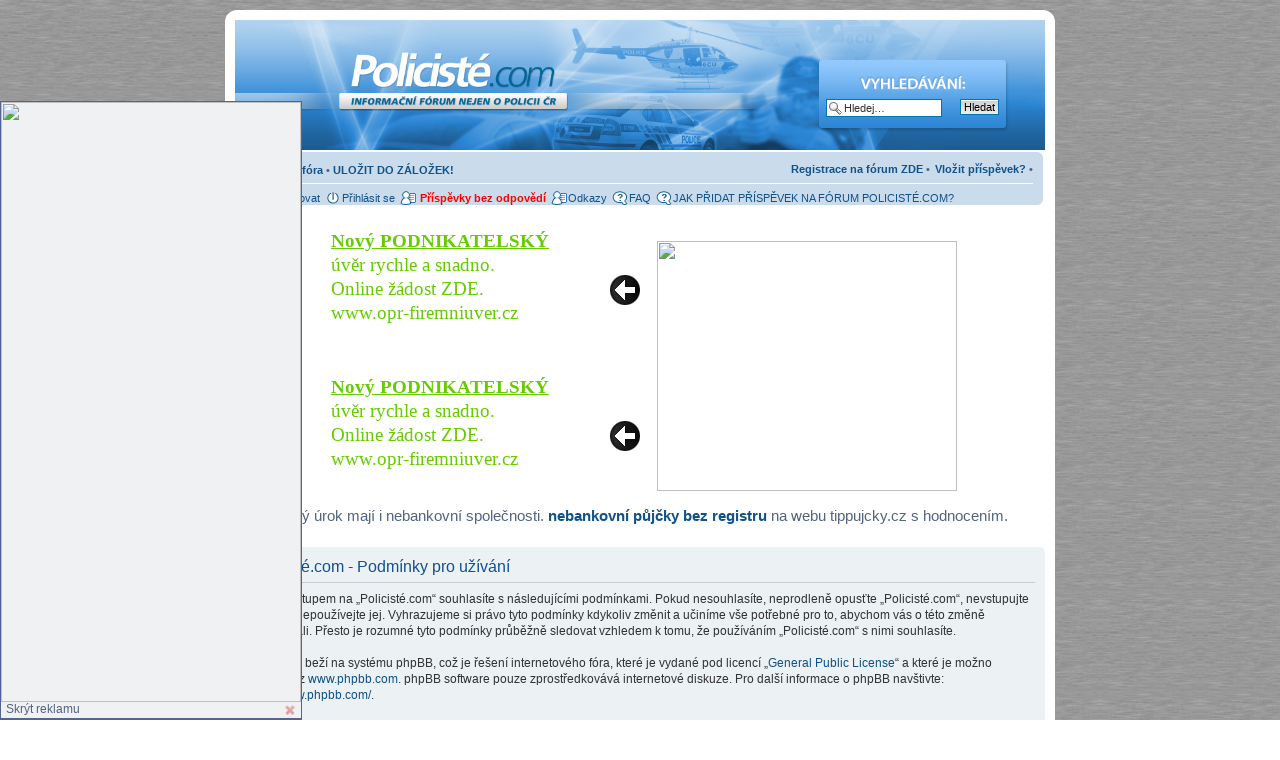

--- FILE ---
content_type: text/html; charset=UTF-8
request_url: http://www.policiste.com/ucp.php?mode=terms&sid=c5fe4f0247af538b21e16226aa7a3c55
body_size: 6589
content:
<!DOCTYPE html PUBLIC "-//W3C//DTD XHTML 1.0 Transitional//EN" "http://www.w3.org/TR/xhtml1/DTD/xhtml1-transitional.dtd">
<html xmlns="http://www.w3.org/1999/xhtml" dir="ltr" lang="cs-cz" xml:lang="cs-cz">
<head>


<meta http-equiv="content-type" content="text/html; charset=UTF-8" />
<meta http-equiv="content-style-type" content="text/css" />
<meta http-equiv="imagetoolbar" content="no" />
<meta name="Description" content="Policiste.com! Forum nejen o Policii CR! Přestupky, podvody, právní rady" />
<meta name="keywords" content="Policie ČR, fórum policie, úvěrové podvody, podvodné jednáni, policie on-line, mvcr, pčr, armáda čr " lang="cz" />
<meta name="author" content=" http://www.policiste.com" />
<meta name="owner" content="jirka/jerryeng" />
<meta name="webmaster" content="policie/admin" />
<meta name="Identifier-URL" content="http://www.policiste.com/" />
<meta name="Classification" content="Internet" />
<meta name="Category" content="Forum" />
<meta name="Rating" content="General" />
<meta name="Abstract" content="www.policiste.com" />
<meta name="Robots" content="index,follow" />
<meta name="google-site-verification" content="uoRFbNsnU46MTtY29CzY9rPT5ZwzZy9MDq3dAn1xNgU" />
<link rel="shortcut icon" href="favicon.ico" />

<title>Policisté.com &bull; Uživatelský panel &bull; Podmínky pro užívání</title>

<!--
	phpBB style name: prosilver
	Based on style:   prosilver (this is the default phpBB3 style)
	Original author:  Tom Beddard ( http://www.subBlue.com/ )
	Modified by:

	NOTE: This page was generated by phpBB, the free open-source bulletin board package.
	      The phpBB Group is not responsible for the content of this page and forum. For more information
	      about phpBB please visit http://www.phpbb.com
-->

<script type="text/javascript">

</script>
<script type="text/javascript" src="http://www.policiste.com/styles/prosilver/template/jquery-1.6.2.min.js"></script>
<script type="text/javascript" src="http://www.policiste.com/styles/prosilver/template/jquery.cookie.js"></script>
<script type="text/javascript" src="http://www.policiste.com/styles/prosilver/template/jFav_v1.0.js"></script>
<script type="text/javascript">
var date = new Date();
var hours = 12;
 
date.setTime(date.getTime() + (hours * 60 * 60 * 1000));
 
     
var pamataj_dni = date,
    posledne_nulovanie = 138,
    nulovanie_cookie = $.cookie('reklama_nulovanie');

$(document).ready(function () {
  if (posledne_nulovanie > nulovanie_cookie)
  {
    $.cookie('reklama_nulovanie', '138', { expires: 365, path: '/' });
    $.cookie('reklama_skryta', '0', { expires: pamataj_dni, path: '/' });
  }
  
  $('#zalozky').jFav();
});

</script>
<script type="text/javascript" src="http://www.policiste.com/styles/prosilver/template/style.js"></script>
<script type="text/javascript" src="http://www.policiste.com/styles/prosilver/template/styleswitcher.js"></script>
<script type="text/javascript" src="http://www.policiste.com/styles/prosilver/template/forum_fn.js"></script>

<link href="http://www.policiste.com/styles/prosilver/theme/print.css" rel="stylesheet" type="text/css" media="print" title="printonly" />
<link href="http://www.policiste.com/style.php?id=1&amp;new=1&amp;lang=en&amp;sid=9b6b7c105080907b6bad913a2a76849c" rel="stylesheet" type="text/css" media="screen, projection" />

<link href="http://www.policiste.com/styles/prosilver/theme/normal.css" rel="stylesheet" type="text/css" title="A" />
<link href="http://www.policiste.com/styles/prosilver/theme/medium.css" rel="alternate stylesheet" type="text/css" title="A+" />
<link href="http://www.policiste.com/styles/prosilver/theme/large.css" rel="alternate stylesheet" type="text/css" title="A++" />


<link rel="stylesheet" type="text/css" href="http://www.policiste.com/img/lista.css">
<script type="text/javascript">
  $(document).ready(function() {
      if ($.cookie('modonline_skryte') != 1)
      {
         
      }

      $('span.zobraz_skry_mod').live('click', function() {
        $('div#modonline').hide();
        $.cookie('modonline_skryte', '1');
      });
  });
</script>
<script type="text/javascript">
  $(document).ready(function() {
    setInterval(skontroluj_moda, 20000);
  });

  function skontroluj_moda()
  {
    $.get('modonline.php', {}, function(data) {
      if (data == '1' && $.cookie('modonline_skryte') != 1)
      {
        $('div#modonline').fadeIn();
      } else {
        $('div#modonline').fadeOut();
      }
    });
  }
</script>
<style type="text/css">
  iframe {
    display: inline !important;
  }
  
  p.reklamy {
    width: 670px;
    margin: 0 auto;
  }
  
  p.reklamy > span, p.reklamy > div, p.reklamy > iframe {
    display: inline !important;
    float: left;
  }
  
  p.reklamy > object, p.reklamy > a {
    display: inline !important;
    float: left;
  }
</style>

</head>

<body id="phpbb" class="section-ucp ltr">


<div class="reklamny_box">
  <div class="reklama_content">
    <a href="https://espolupracecz.go2cloud.org/aff_c?offer_id=776&aff_id=1580&file_id=41749" target="_blank"><img src="https://media.go2speed.org/brand/files/espolupracecz/776/4_ACEMA_banner_300x600.png" width="300" height="600" border="0" /></a><img src="https://espolupracecz.go2cloud.org/aff_i?offer_id=776&file_id=41749&aff_id=1580" width="0" height="0" style="position:absolute;visibility:hidden;" border="0" />
  </div>
    <span class="zobraz_skry">Skrýt reklamu</span>
</div>

<div id="modonline" style="display: none; position: fixed; bottom: 5px; right: 5px; border: 2px solid #B2B6C4; z-index: 100; text-align: center;">
  <span class="zobraz_skry_mod" style="display: block; position: relative; height: 15px; width: 100%; background: #E5E5E5; border-bottom: 1px solid #B2B6C4; cursor: pointer;">Nechci dále upozorňovat</span>
  <a href="http://www.policiste.com/posting.php?mode=post&f=71"><img src="./images/online.jpg" alt="" /></a>
</div>
<div id="wrap">
	<a id="top" name="top" accesskey="t"></a>
	<div id="page-header">

<a href="http://www.policiste.com/"><img src="http://www.policiste.com/images/header.jpg" width="100%" alt="header" /></a>
<h1 class="sp12"></h1>
<h2 class="sp12">Diskusni forum nejen o Policii CR! Jsme zde, abychom Vam zdarma pomohli resit tezke situace. Pridejte se k nam!</h2>

  		
			<div id="search-box">
				<form action="http://www.policiste.com/search.php#here" method="post" id="search">
				<fieldset>
					<input name="keywords" id="keywords" type="text" maxlength="128" title="Hledat klíčová slova" class="inputbox search" value="Hledej…" onclick="if(this.value=='Hledej…')this.value='';" onblur="if(this.value=='')this.value='Hledej…';" />
					<input class="button2" value="Hledat" type="submit" /><br />
				</fieldset>
				</form>
			</div>
		

<table style="width: 100%;">
  <tr>
    <td>
		<div class="navbar sp11" style="margin-top: 0;">
			<div class="inner"><span class="corners-top"><span></span></span>

			<ul class="linklist navlinks">
				<li class="icon-home"><a href="http://www.policiste.com/" accesskey="h">Obsah fóra</a>  &bull; <span id="zalozky" style="color: #105289; font-weight: bold; cursor: pointer;">ULOŽIT DO ZÁLOŽEK!</span></li>
        <li class="rightside"> <a href="http://www.policiste.com/vitejte-foru/jak-vlozit-prispevek-forum-t1755-0.html#p6615">Vložit příspěvek?</a> &bull; </li>
        <li class="rightside"><a href="http://www.policiste.com/ucp.php?mode=register">Registrace na fórum ZDE</a> &bull; </li>
			</ul>

			<ul class="linklist leftside">
					<li class="icon-register leftside"><a href="http://www.policiste.com/ucp.php?mode=register&amp;sid=9b6b7c105080907b6bad913a2a76849c">Registrovat</a></li><li class="icon-logout"><a href="http://www.policiste.com/ucp.php?mode=login&amp;sid=9b6b7c105080907b6bad913a2a76849c" title="Přihlásit se" accesskey="l">Přihlásit se</a></li>
				<li class="icon-ucp"><a href="http://www.policiste.com/unanswered.html" style="color: red; font-weight: bold;">&nbsp;Příspěvky bez odpovědí</a></li>
				<li class="icon-ucp"><a href="./links.php?sid=9b6b7c105080907b6bad913a2a76849c" title="Odkazy">Odkazy</a></li>
				
				<li class="icon-faq"><a href="http://www.policiste.com/faq.php?sid=9b6b7c105080907b6bad913a2a76849c" title="Často kladené otázky">FAQ</a></li>
        
        <li class="icon-faq"><a href="http://www.policiste.com/vitejte-foru/jak-vlozit-prispevek-forum-t1755-0.html#p6615">JAK PŘIDAT PŘÍSPĚVEK NA FÓRUM POLICISTÉ.COM?</a></a>
		    
    	</ul>
			
			

			<span class="corners-bottom"><span></span></span></div>
		</div>
    </td>
  </tr>
</table>

	</div>

	<a name="start_here"></a>
	<div id="page-body">

		 
<div style="text-align: center; margin-bottom: 3px;" class="reklamy">
              <div style="display: inline-block; margin-right: -5px;">
              <script type="text/javascript" src="http://www.policiste.com/generator.js?id=d5d6e0dbc1e31bb49fec1eae6c41e6e3"></script>
<script type="text/javascript">
  var generator     = new Generator(),
      generator_num = $.cookie('generator_d5d6e0dbc1e31bb49fec1eae6c41e6e3'),
      generator_num_new = generator.GetNext(generator_num);
                
  generator.render(generator_num);
           
  $.cookie('generator_d5d6e0dbc1e31bb49fec1eae6c41e6e3', generator_num_new);     
</script>
<script type="text/javascript"><!--
/*google_ad_client = "ca-pub-3703046600389120";*/
/* Policiste.com levý */
/*google_ad_slot = "7027970297";
google_ad_width = 336;
google_ad_height = 280;*/
//-->
</script>
<!--<script type="text/javascript" src="http://pagead2.googlesyndication.com/pagead/show_ads.js">
</script>-->
</div>
<div style="display: inline-block;">
<a href="https://espolupracecz.go2cloud.org/aff_c?offer_id=74&aff_id=1580&aff_sub=banner misto textu&file_id=41707" target="_blank"><img src="https://media.go2speed.org/brand/files/espolupracecz/74/1_Banner_CS_Pujcka.cz_300x250.png" width="300" height="250" border="0" /></a><img src="https://espolupracecz.go2cloud.org/aff_i?offer_id=74&file_id=41707&aff_id=1580&aff_sub=banner misto textu" width="0" height="0" style="position:absolute;visibility:hidden;" border="0" />
</div>
<script type="text/javascript"><!--
/*google_ad_client = "ca-pub-3703046600389120";*/
/* Policiste.com pravý */
/*google_ad_slot = "6050133037";
google_ad_width = 336;
google_ad_height = 280;*/
//-->
</script>
<!--<script type="text/javascript" src="http://pagead2.googlesyndication.com/pagead/show_ads.js">
</script>-->
<br style="clear: both;" />
</div>

<style>
#header-banners {text-align: center; font-size: 15px; padding-top: 10px;}
#header-banners a {font-weight: bold;}
</style>
<p id="header-banners">
Nizký úrok mají i nebankovní společnosti. <a href="http://www.tippujcky.cz">nebankovní půjčky bez registru</a> na webu tippujcky.cz s hodnocením.
</p>

	<div class="panel">
		<div class="inner"><span class="corners-top"><span></span></span>
		<div class="content">
			<h2>Policisté.com - Podmínky pro užívání</h2>
			<p>Svým přístupem na „Policisté.com“ souhlasíte s&nbsp;následujícími podmínkami. Pokud nesouhlasíte, neprodleně opusťte „Policisté.com“, nevstupujte na něj a nepoužívejte jej. Vyhrazujeme si právo tyto podmínky kdykoliv změnit a učiníme vše potřebné pro to, abychom vás o&nbsp;této změně informovali.  Přesto je rozumné tyto podmínky průběžně sledovat vzhledem k&nbsp;tomu, že používáním  „Policisté.com“ s&nbsp;nimi souhlasíte.<br />
	<br />
	Naše fóra beží na systému phpBB, což je řešení internetového fóra, které je vydané pod licencí „<a href="http://opensource.org/licenses/gpl-license.php">General Public License</a>“ a které je možno stáhnout z <a href="http://www.phpbb.com/">www.phpbb.com</a>. phpBB software pouze zprostředkovává internetové diskuze. Pro další informace o&nbsp;phpBB navštivte: <a href="http://www.phpbb.com/">http://www.phpbb.com/</a>.<br />
	<br />
	Zavazujete se nepřispívat na fórum pohoršujícím, hanlivým, nevhodným, vulgárním nebo jiným materiálem, který by mohl porušovat platné zákony ve vaší zemi, zákony v&nbsp;zemi, kde sídlí „Policisté.com“, nebo platné mezinárodní právo. Tato činnost může vést k&nbsp;okamžitému a trvalému vykázání z fóra a/nebo upozornění vašeho poskytovatele internetových služeb (ISP) na vaši činnost, pokud bude uznáno za nutné. IP adresy všech příspěvků jsou ukládány pro případné uplatnění těchto opatření. Souhlasíte s&nbsp;tím, že „Policisté.com“  má právo odstranit, upravit, přesunout nebo uzamknout jakékoliv téma nebo příspěvek, pokud to bude považovat za nutné. Jako uživatel souhlasíte se všemi údaji uloženými v&nbsp;databázi. Přestože „Policisté.com“ ani phpBB neposkytne tyto informace třetí straně nebo cizím osobám, nepřebírá „Policisté.com“ ani phpBB zodpovědnost za jakýkoliv pokus o&nbsp;vniknutí do systému, který by mohl vést ke kompromitaci těchto dat.
	<br /><br />
  Dále musíte souhlasit s <a href="./zavazna-pravidla-fora-policiste-com-f63/pravidla-ctete-pozorne-t606.html">pravidly</a> tohoto fóra! (<a href="http://www.policiste.com/zavazna-pravidla-fora-policiste-com-f63/pravidla-ctete-pozorne-t606.html">http://www.policiste.com/zavazna-pravidla-fora-policiste-com-f63/pravidla-ctete-pozorne-t606.html</a>)</p>
			<hr class="dashed" />
			<p><a href="http://www.policiste.com/ucp.php?mode=login&amp;sid=9b6b7c105080907b6bad913a2a76849c" class="button2">Zpět na přihlašovací formulář</a></p>
		</div>
		<span class="corners-bottom"><span></span></span></div>
	</div>

</div>

<div id="page-footer">

	<!--<div class="navbar">
		<div class="inner"><span class="corners-top"><span></span></span>

		<ul class="linklist">
			<li class="icon-home"><a href="http://www.policiste.com/" accesskey="h">Obsah fóra</a></li>
				
			<li class="rightside"><a href="http://www.policiste.com/the-team.html">Tým</a> &bull; <a href="http://www.policiste.com/ucp.php?mode=delete_cookies&amp;sid=9b6b7c105080907b6bad913a2a76849c">Smazat všechny cookies z fóra</a> &bull; Všechny časy jsou v&nbsp;UTC + 1 hodina </li>
		</ul>

		<span class="corners-bottom"><span></span></span></div>
	</div>-->
	
<!--
	We request you retain the full copyright notice below including the link to www.phpbb.com.
	This not only gives respect to the large amount of time given freely by the developers
	but also helps build interest, traffic and use of phpBB3. If you (honestly) cannot retain
	the full copyright we ask you at least leave in place the "Powered by phpBB" line, with
	"phpBB" linked to www.phpbb.com. If you refuse to include even this then support on our
	forums may be affected.

	The phpBB Group : 2006
//-->

	<div class="copyright">
		
	© Policisté.com, všechna práva vyhrazena.<br /><br />
<span class="sp2">Policiste.com » Jak to vidíte Vy ?</span></div>
<div style="text-align: center;">

</div>
<br />
<p align="center"><span class="sp3">Dotazy směřujte prosím přímo do fóra, uvedený email je pro technické záležitosti:  <a href="mailto:info@policiste.com">info@policiste.com</a></span></p>
<p align="center"><span class="sp4;">Provozovatel této stránky neručí za texty a příspěvky  zde uveřejněné, pokud jsou příspěvky v rozporu se zákony ČR, nebo k nim vlastníte autorské práva, kontaktujte nás prosím, provedeme nápravu. Není možné ověřovat pravost příspěvků, proto neneseme jakoukoliv odpovědnost za pravost. Pokud máte výhrady k příspěvku, kontaktujte přímo autora, nebo reagujte odpovědí přímo ve fóru. </span></p>
<br /> 
<p class="caption"><span style="color: #FF0000;"><span style="font-size: 8pt;"><strong>  
Nejčastěji na fóru hledáte: 
Exekuce, policie čr, podvedeni, pomoc proti podvodníkům, 112, help, právník, právní rady, podvod, finance rady, exekuce, armáda čr, exekutoři, výživné, fórum podvodů, trestní oznámení a další informace o PČR:                                              
<a href=" http://www.policiste.com/"> Policie ČR forum on-line - www.policiste.com </a> 
<a href=" http://www.policiste.com/policia/mestska-policie-t538.html"> Městská policie</a>                              
<a href=" http://www.policiste.com/policia/bodovy-system-t539.html"> bodový systém - Bodové hodnocení</a>                              
<a href=" http://www.policiste.com/policia/eticky-kodex-policie-t540.html"> Etický kodex policie ČR </a>                                                          
<a href=" http://www.policiste.com/aktualne-zpravy/psychotesty-nabor-policie-t388.html?hilit=policista"> policista cz psychotesty</a>                               
<a href=" http://www.policiste.com/policia/urna-t220.html"> URNA Policie</a>   
<a href=" http://www.policiste.com/policia/unie-bezpe-nostnich-slo-ministerstva-vnitra-t410.html?hilit=ubs"> unie bezpečnostních složek</a>     
<a href=" http://www.policiste.com/aktualne-zpravy/veze-ska-sluzba-zmarila-utek-vezne-ktery-chtel-utect-sou-t113.html?hilit=v%C4%9Bze%C5%88sk%C3%A1"> vězeňská služba nábor</a>   
</a> 
<a href=" http://www.policiste.com/vitejte-foru/zobrazovani-reklam-webu-www-policiste-com-t667-0.html#p2184"> Zásady Google pro ochranu osobních údajů.</a>
</a> 
<br />
<p align="center"><a href="http://www.toplist.cz/" target="_top"><img
src="http://toplist.cz/count.asp?id=1010412&amp;logo=mc" border="0" alt="TopList" /></a></p> 

	
	</div>
</div>

<div>
	<a id="bottom" name="bottom" accesskey="z"></a>
	<img src="http://www.policiste.com/cron.php?cron_type=tidy_sessions&amp;sid=9b6b7c105080907b6bad913a2a76849c" width="1" height="1" alt="cron" />
</div>
<script type="text/javascript">

  var _gaq = _gaq || [];
  _gaq.push(['_setAccount', 'UA-12097534-1']);
  _gaq.push(['_trackPageview']);

  (function() {
    var ga = document.createElement('script'); ga.type = 'text/javascript'; ga.async = true;
    ga.src = ('https:' == document.location.protocol ? 'https://ssl' : 'http://www') + '.google-analytics.com/ga.js';
    var s = document.getElementsByTagName('script')[0]; s.parentNode.insertBefore(ga, s);
  })();

</script>
</body>
</html>